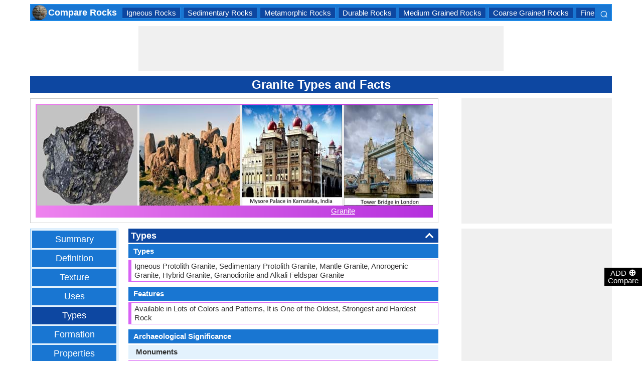

--- FILE ---
content_type: text/html; charset=utf-8
request_url: https://rocks.comparenature.com/en/granite-types-and-facts/model-1-9
body_size: 22833
content:


<!DOCTYPE html>
<html id="HTMLSiteMaster" lang="en" xmlns="http://www.w3.org/1999/xhtml" itemscope="" itemtype="http://schema.org/WebPage" prefix="og: http://ogp.me/ns#">
<head id="Head1"><meta property="og:type" content="website" /><meta property="og:image:width" content="300" /><meta property="og:image:height" content="300" /><meta name="twitter:card" content="summary" /><meta name="twitter:site" content="@swapsshah" /><title>
	Granite Types and Facts | Monuments
</title><meta charset="utf-8" /><meta name="viewport" content="width=device-width, initial-scale=1, maximum-scale=6" />
    
    <style>
        .ContentPage{position:relative;width:100%;max-width:1200px;margin:0 auto;padding:0;background-color:#fff}.container{position:relative;width:100%;max-width:1200px;margin:0 auto;padding:0 20px;box-sizing:border-box}.column,.columns{float:left;box-sizing:border-box}.row{margin-bottom:10px}.container .one.column,.container .one.columns{width:2.5%}.container .two.columns{width:9%}.container .three.columns{width:15.5%}.container .four.columns{width:22%}.container .five.columns{width:25.5%}.container .six.columns{width:35%}.container .seven.columns{width:41.5%}.container .eight.columns{width:48%}.container .nine.columns{width:51.5%}.container .ten.columns{width:61%}.container .eleven.columns{width:67.5%}.container .twelve.columns{width:74%}.container .thirteen.columns{width:80.5%}.container .fourteen.columns{width:87%}.container .fifteen.columns{width:93.5%}.container .sixteen.columns{width:100%}.container .one-third.column{width:300px}.container .two-thirds.column{width:-webkit-calc(100% - 4% - 300px);width:-moz-calc(100% - 4% - 300px);width:calc(100% - 4% - 300px)}.container .offset-by-one{padding-left:6.5%}.container .offset-by-two{padding-left:13%}.container .offset-by-three{padding-left:14.5%}.container .offset-by-four{padding-left:26%}.container .offset-by-five{padding-left:32.5%}.container .offset-by-six{padding-left:39%}.container .offset-by-seven{padding-left:45.5%}.container .offset-by-eight{padding-left:52%}.container .offset-by-nine{padding-left:58.5%}.container .offset-by-ten{padding-left:65%}.container .offset-by-eleven{padding-left:71.5%}.container .offset-by-twelve{padding-left:78%}.container .offset-by-thirteen{padding-left:84.5%}.container .offset-by-fourteen{padding-left:91%}.container .offset-by-fifteen{padding-left:97.5%}.one-third-Adjustable-left.column{float:left;margin-right:10px;width:300px}.one-third-Adjustable.column{width:-webkit-calc(100% - 10px - 10px - 300px - 300px);width:-moz-calc(100% - 10px - 10px - 300px - 300px);width:calc(100% - 10px - 10px - 300px - 300px);margin-left:0}.one-third-Adjustable-right.column{float:left;margin-left:10px;width:300px}@media only screen and (min-width:1200px){.column,.columns{margin-left:4%}.column:first-child,.columns:first-child{margin-left:0}.row{margin-bottom:10px}}@media only screen and (max-width:1200px){.column,.columns{margin-left:4%}.column:first-child,.columns:first-child{margin-left:0}.row{margin-bottom:10px}}@media only screen and (min-width:768px) and (max-width:959px){.column,.columns{margin-left:4%}.column:first-child,.columns:first-child{margin-left:0}.row{margin-bottom:10px}.one-third-Adjustable-left.column{float:none;width:100%;margin-bottom:10px;margin-right:0}.one-third-Adjustable.column{width:-webkit-calc(100% - 10px - 300px);width:-moz-calc(100% - 10px - 300px);width:calc(100% - 10px - 300px);margin-left:0}}@media only screen and (max-width:767px){.column,.columns{margin-left:0}.row{margin-bottom:10px}.container .one.column,.container .one.columns,.container .two.columns,.container .three.columns,.container .four.columns,.container .five.columns,.container .six.columns,.container .seven.columns,.container .eight.columns,.container .nine.columns,.container .ten.columns,.container .eleven.columns,.container .twelve.columns,.container .thirteen.columns,.container .fourteen.columns,.container .fifteen.columns,.container .sixteen.columns,.container .one-third.column,.container .two-thirds.column{width:100%;margin-bottom:7px}.container .offset-by-one,.container .offset-by-two,.container .offset-by-three,.container .offset-by-four,.container .offset-by-five,.container .offset-by-six,.container .offset-by-seven,.container .offset-by-eight,.container .offset-by-nine,.container .offset-by-ten,.container .offset-by-eleven,.container .offset-by-twelve,.container .offset-by-thirteen,.container .offset-by-fourteen,.container .offset-by-fifteen{padding-left:0}.one-third-Adjustable-left.column{float:none;width:100%;margin-bottom:10px;margin-right:0}.one-third-Adjustable.column{width:100%;margin-bottom:10px}.one-third-Adjustable-right.column{float:none;margin-bottom:10px;width:100%;margin-left:0}}@media only screen and (min-width:480px) and (max-width:767px){.column,.columns{margin-left:0}.row{margin-bottom:10px}.container .one.column,.container .one.columns,.container .two.columns,.container .three.columns,.container .four.columns,.container .five.columns,.container .six.columns,.container .seven.columns,.container .eight.columns,.container .nine.columns,.container .ten.columns,.container .eleven.columns,.container .twelve.columns,.container .thirteen.columns,.container .fourteen.columns,.container .fifteen.columns,.container .sixteen.columns,.container .one-third.column,.container .two-thirds.column{width:100%;margin-bottom:10px}}.container:after{content:"\20";display:block;height:0;clear:both;visibility:hidden}@media only screen (min-width:1200px){}
    </style>        

   
    <style>
        body{font-size:15px;line-height:15px;color:#333;font-family:Arial}h1,h2,h3,h4{padding:5px 0;margin:0;color:#fff;line-height:24px;background-color:#0d47a1;text-align:center}h1{font-size:24px}h2{font-size:21px}h3{font-size:18px}h4{font-size:15px}p{text-align:justify;line-height:18px;margin:3px 0;-ms-word-wrap:break-word;word-wrap:break-word}a{color:#0d47a1}a:hover{color:#1976d2}img{padding:0;margin:0}table{border-collapse:collapse}table tr,table td,table th{margin:0;padding:0;border:0}select option{background-color:#fff}.DropDown{width:100%;padding:3px;font-size:15px;line-height:1;height:27px;overflow:hidden;background:#fff;border:1px solid #42a5f5;z-index:100;font-weight:700}textarea,input{border:1px #42a5f5 solid}ul{font-size:15px;text-align:left;padding-left:25px;line-height:15px;margin:5px 0}ul li::before{margin-left:-25px;color:#42a5f5;font-size:25px;vertical-align:middle}.Scrl{list-style:none;white-space:nowrap;overflow-x:auto;overflow-y:hidden;padding:0}.Scrl::-webkit-scrollbar{background-color:#ddd}.Scrl::-webkit-scrollbar-track{border:1px solid #fff}.Scrl::-webkit-scrollbar-thumb{background-color:#64b5f6}.Scrl::-webkit-scrollbar-thumb:hover{background-color:#1976d2;border:1px solid #eee}.Scrl::-webkit-scrollbar{height:6px}.header{border:2px solid #1e88e5;overflow:hidden;background-color:#1976d2;justify-content:space-between}.LogoImg{height:30px;width:30px;margin:0 2px}.WN{color:#fff;text-decoration:none;font-size:18px;font-weight:700;display:inline-flex;line-height:30px;white-space:nowrap}.WN:hover{color:#fff}.Flip{transform:scaleX(-1);font-size:27px;margin-right:6px;color:#fff}.SearchDiv{background-color:#1976d2;float:right;padding:3px}.HeaderList{margin-right:10px;margin-left:10px}.footer{border-top:5px solid #8a8181;border-bottom:5px solid #bdbcbc;background:#fff}ul.FooterMenu{margin:0 auto;padding:5px 0;text-align:center;border-top:5px solid #bdbcbc}ul.FooterMenu li{display:inline-table;padding:3px 0}ul.FooterMenu li::before{content:none;margin-left:0;color:#444;font-size:15px}ul.FooterMenu li a{font-size:13px;color:#444;font-weight:700;padding:3px}ul.FooterMenu li a:hover{color:#1976d2}.bgHL{background-color:#ddd}.W100{width:100%}.M3{margin:3px}.MT5{margin-top:5px}.MR5{margin-right:5px}.MR10{margin-right:10px}.MB5{margin-bottom:5px}.MB10{margin-bottom:10px}.ML8{margin-left:8px}.PT5{padding-top:5px}.fnt15{font-size:15px!important}.fnt18{font-size:18px!important}.fnt21{font-size:21px!important}.fr{float:right}.fl{float:left}.displayNone{display:none!important}.displayBlock{display:block!important}.InlineBlock{display:inline-block}.InlineDisplay{display:inline}.NoneDisplay{display:none}.displayFlexEvenly{display:flex;justify-content:space-evenly}.displayFlex{display:flex;justify-content:center}.displayFlexAlignCenter{display:flex;align-items:center}.txtCenter{text-align:center}.txtCenter input[type="checkbox"]{width:15px;height:15px;vertical-align:middle}.txtLeft{text-align:left}.Pointer{cursor:pointer}.clear{clear:both}.bgW{background-color:#fff}.RedCross{color:#f00!important;font-size:26px!important}.box{border:1px solid #ccc;text-align:center;padding:10px}.BoldLink{color:#0d47a1;font-weight:700}.Button{border:1px solid #1976d2;background-color:#0d47a1;text-align:center;font-weight:700;color:#fff;padding:0 20px}.Button:hover{background-color:#1976d2}.contentSection,.morelk,.LinkRowleft,.oneProduct10,.FMPProduct10,.FSPProduct10,#baseProduct10{float:left}ul.SuMn{list-style:none;margin:0 auto;padding:0;text-align:center}ul.SuMn li{display:inline-block;float:none;padding:3px 8px;margin:3px 0;border:1px solid #1e88e5;background-color:#1976d2;margin-right:1px}ul.SuMn li::before{content:none;margin-left:0;color:#fff;font-size:15px}ul.SuMn li:hover{background:#1976d2}ul.SuMn li.selectedli{background:#1976d2}ul.SuMn li a{font-size:15px;color:#fff;text-decoration:none}ul.SuMn li span{font-size:15px;color:#fff;text-decoration:none;font-weight:700}ul.SuMn li.PrevNext{background:#1976d2}.TabBG li{background-color:#0d47a1!important}.FMPProduct10,.FSPProduct10,#baseProduct10{width:100%}.imgProduct10{display:none;height:25px;border:1px solid #42a5f5;width:13%;float:right}.oneProduct10{position:absolute;max-height:242px;overflow-y:auto;overflow-x:hidden;max-width:269px;font-size:14px;line-height:1;z-index:100;background:#fff;color:#000;padding-left:5px;margin-top:27px;cursor:pointer}.OvGridParent{display:flex}.OVGrid{width:100%;max-width:100%;margin-left:20px;display:inline-block}.OVGrid h2,.OVGrid h3,.OVGrid h4{background-color:#e3f2fd;line-height:18px;margin:0 0 3px 0;color:#333;text-align:left}.OVGrid h2{padding:5px 5px;background:#0d47a1;color:#fff;font-size:18px}.OVGrid h3{padding:5px 10px;background:#1976d2;color:#fff;font-size:15px}.OVGrid h4{padding:5px 15px}.OVGrid a{float:right;padding-top:7px}.ProductNamesParent{position:sticky;top:0;z-index:500}.ProductNames{background-color:#000;color:#fff;font-size:15px;line-height:24px;width:inherit;margin:0 auto;text-align:center;padding:5px 0}.ContentCenter{display:flex!important;justify-content:center!important;align-items:center!important}.spec-header{position:relative;width:100%}.up{position:absolute;top:62%;right:12px;transform:translateY(-50%) rotate(-135deg);box-sizing:border-box;height:12px;width:12px;border-style:solid;border-width:0 3px 3px 0;transition:transform 200ms ease-in-out;cursor:pointer;color:#fff}.down{position:absolute;box-sizing:border-box;bottom:4%;height:12px;width:12px;border-style:solid;border-width:0 3px 3px 0;transform:rotate(45deg);transition:border-width 150ms ease-in-out;float:right;margin:0 15px 10px 10px;cursor:pointer;color:#fff;right:-2px}.ChartLinksContainer{background-color:#fce4ec;line-height:26px;border:1px solid #e1e1e1;padding:0 6px;color:#880e4f!important}.ImagesContainer{background:linear-gradient(to right,#ee82ee,#9400d3);padding:3px;display:inline-block;margin-right:5px;margin-bottom:5px}.AddButtonImageContainer{background:linear-gradient(to right,#ccc,#000);color:#fff;padding:3px;cursor:pointer;margin-top:5px}.AddImageButton{line-height:20px}.AddImageBigButton{height:150px;width:150px;background-color:#eee}.chartCanvas{width:500px;border:1px solid #dce8ed}.canvasBorder{border:1px solid #ccc}.visualizationContainer{margin:10px 10px 0 10px}.DownloadIcon{width:30px;height:30px;margin-bottom:-10px}.btnDownload{padding:6px;cursor:pointer;text-align:center;margin:0 2%}.btnCollection{margin:20px 10px 15px 10px}.btnPNG{background-color:#d32f2f;border:solid 1px #b71c1c;color:#fff}.btnJPG{background-color:#7b1fa2;border:solid 1px #4a148c;color:#fff}.btnSVG{background-color:#2e7d32;border:1px solid #1b5e20;color:#fff}.currentDownloadSize{font-weight:bold;border:8px solid #ff9800;padding:5px;margin:0 20px 10px 20px!important}.downloadSize{line-height:24px;padding:5px;margin-bottom:7px;cursor:pointer;margin:0 28px 10px 28px}.SmallTip{width:40px;border:2px solid #ff9800}.Sharediv{line-height:40px;background-color:#424242;color:#fff;font-size:18px}.modal{position:fixed;z-index:500;left:0;top:0;width:100%;height:100%;background-color:rgba(0,0,0,.4)}.modalContent{margin:0 auto;padding:6px;position:relative;background-color:#fafafa;width:fit-content;top:25%}.DownloadModelContent{width:275px;background-color:#fff}.aspectRatioContainer{text-align:left;padding:0}.InputContentTitle{font-size:21px;color:#212121;border-bottom:1px solid #ff9800;padding:2px}.aspectRatioLabel{margin-right:5px;font-weight:normal;font-size:18px}.aspectRatioDropdown{font-size:18px;margin-bottom:10px;width:100%!important}.dropDown{padding:5px;border:1px solid #ff9800;background-color:#fff!important}.sidenav{height:100%;width:0;position:fixed;z-index:2147483647!important;top:30px;right:0;background-color:#555;overflow-x:hidden;transition:.5s;padding-top:80px}.sidenav span{padding-left:5px;text-decoration:none;font-size:15px;transition:.3s}.sidenav .closebtn{position:absolute;top:4px;right:1px;font-size:36px;margin-left:50px;text-decoration:none;cursor:pointer;color:#fff}.oneProductSearch{position:absolute;max-height:242px;overflow-y:auto;overflow-x:hidden;width:228px;background:#fff;padding-left:5px;cursor:pointer}.AddtoCompareFixed{position:fixed;bottom:150px;right:0;z-index:300;text-align:center}.fadingTransition{visibility:hidden}.AddtoCompareFixedInner{padding:3px;background-color:#000;color:#fff;cursor:pointer;width:69px;margin:5px 0 0 0}.MoveTopBtn{border:1px solid #1976d2;background-color:#1976d2;width:100%}.GreyBG{background-color:#ddd}.Product1{background:linear-gradient(to right,#ee82ee,#9400d3)}.Product1Dark{background-color:#753783}.Product2{background:linear-gradient(to right,#7fff00,#008000)}.Product2Dark{background-color:#59b201}.Product3{background:linear-gradient(to right,#f00,#8b0000)}.Product3Dark{background-color:#be1bbe}.Product4{background:linear-gradient(to right,#ffa500,#ff4500)}.Product4Dark{background-color:#d36c46}.Product5{background:linear-gradient(to right,#add8e6,#00008b)}.Product5Dark{background-color:#00008b}.Product6{background-color:#2196f3}.Product6Dark{background-color:#1976d2}.BorderProduct1{border-color:#ee82ee}.BorderProduct2{border-color:#7fff00}.BorderProduct3{border-color:#f00}.BorderProduct4{border-color:#ff7f50}.BorderProduct5{border-color:#00008b}.bar{height:6px;margin:0}.ProdNameDate{width:60px;height:40px;white-space:normal;padding-left:3px;cursor:pointer;line-height:20px;font-size:15px}.ProductCircle{width:16px;height:16px;display:inline-block;margin-left:10px;vertical-align:text-bottom}.RemoveCloseX{text-align:center;vertical-align:middle;line-height:17px;cursor:pointer}.SVList{margin-bottom:10px;border:1px solid;line-height:18px}.SpecValueNumber{line-height:18px;color:#000;border:1px solid;font-size:15px;display:inline-block;margin-right:10px;position:relative;margin-bottom:3px}.SpecValueYesNo{font-size:21px;line-height:18px;color:#000;padding-top:2px;font-weight:bolder;border:1px solid;display:inline-block;margin-bottom:10px;margin-right:5px}.SpecValTextB15{margin-top:0;line-height:18px;border:1px solid;margin-bottom:10px}.SpecValueInner{margin-bottom:10px;border:1px solid;font-size:15px;font-weight:bold;margin-top:0;line-height:18px}.fontNormal{font-weight:normal!important}.morelk{text-align:right;font-weight:700;margin-top:5px}.contentSection{padding:5px 0;text-align:center}.contentSection a{vertical-align:top}.contentSection,.morelk,.imgActual{width:100%}.imgHyperlink{font-size:15px;line-height:18px;font-weight:700;margin:-5px 0 5px;background-color:#fff}.imgActual{background-color:#fff;border:1px solid #42a5f5;height:100%}.imgTwoColumn{width:47%}.Width90to45p{width:90px}.FourthLink{display:inline-block}.LinkRowleft{font-size:15px;line-height:24px;vertical-align:top;padding:0 7px}.LinkRowRight{width:45px}.row-default{background-color:#fff}.row-alternate{background-color:#e3f2fd}.txtContent{background:url(/images/Search.png) left center no-repeat;padding-left:25px;background-color:#fff;font-weight:700}.setHover:hover{font-weight:700}.searchImage{height:30px;width:30px;border:1px solid #42a5f5}.outerSearchDiv{height:32px;margin:1px 0}.info{margin:-20px 8px 0 8px;text-align:left;max-width:65%;display:inline-block;vertical-align:middle;max-height:28px;overflow:hidden}.seacrchBackround{background-color:#bbdefb}.BorderProduct1{border-color:#ee82ee}.ProdNamePanel{white-space:normal;padding-left:10px;cursor:pointer;font-size:16px;font-weight:bold}.ProductImage{padding:3px;display:inline-block;margin-right:5px}.PIImage{width:200px;height:200px;background-color:#eee}.PIOverviewImage{height:200px;background-color:#eee}.PIOverviewImage img{height:200px;width:200px}.PIName{padding:3px 0}.PIName a{color:#fff}.MenuItems{position:sticky;top:0;z-index:200;height:100%;padding-bottom:10px}.MenuItemsTop{top:35px!important}.MenuContainer{background-color:#e3f2fd;overflow:hidden;border:1px solid #90caf9;width:174px}.Menu{margin:0 auto;text-align:center}.Menu li{padding:5px 10px;margin:3px 3px;background:#1976d2}.Menu li:hover{background-color:#0d47a1}.Menu li a{font-size:18px;color:#fff;text-decoration:none;display:inline-block;padding:5px 10px}.Menu .SelectedMenu{background-color:#0d47a1}.H29F{height:29px}.allSb{border:1px solid #42a5f5;color:#42a5f5;font-size:22px;text-align:center;line-height:28px;cursor:pointer}.plCssOv{height:134px!important}.plCssCm{height:142px!important}.Ltx1{float:left;margin:0 5px 0 8px}.Mtx1{font-size:13px;margin:0 8px 0 0;float:right;color:#fff}.opso{width:105px;display:inline-block;margin:0 5px;border:1px solid #42a5f5;text-decoration:none;cursor:pointer;white-space:normal}.opso img{width:100px;height:100px}.oils{color:#fff;height:32px;word-wrap:break-word;background-color:#1976d2;font-weight:700;white-space:normal}.CPS{width:245px;display:inline-block;text-decoration:none;margin:0 5px}.isc{border:1px solid #42a5f5;width:45%;height:45%}.OPS{width:110px;display:inline-block;border:1px solid #42a5f5;cursor:pointer;white-space:normal;text-decoration:none;margin:0 5px}.Protrait{display:none}.OuterProgressBar{height:8px;background-color:#ddd;position:relative;width:100%;margin-bottom:1px}.InnerProgressBar{height:100%}.InnerProgressBarRange{height:100%;display:flex}.InnerMostProgressBarRange{height:100%;display:inline-block}.ProgressMarkers{width:100%;position:relative;margin-bottom:14px;margin-top:16px;background:url('/images/BarImage.png') no-repeat;background-size:100% 100%;height:10px;cursor:pointer}.ThumbPointer{position:absolute;transform:translate(-35%,25%);cursor:pointer;font-size:18px}.MinR{margin-left:-2px;float:left}.MaxR{margin-right:-3px;float:right}.BarProduct1{border-color:#d863f5;border-left:6px solid #d863f5;padding:3px 6px}.BarProduct2{border-color:#7fff00;border-left:6px solid #7fff00;padding:3px 6px}.BarProduct3{border-color:#f00;border-left:6px solid #f00;padding:3px 6px}.BarProduct4{border-color:#ff7f50;border-left:6px solid #ff7f50;padding:3px 6px}.BarProduct5{border-color:#00008b;border-left:6px solid #00008b;padding:3px 6px}.BackVoilet{background:linear-gradient(to right,#ee82ee,#9400d3)}.BackMagenta{background:linear-gradient(to right,#f00,#8b0000)}.BackGreen{background:linear-gradient(to right,#7fff00,#008000)}.BackOrange{background:linear-gradient(to right,#ffa500,#ff4500)}.BackGrey{background:linear-gradient(to right,#ccc,#000);color:#fff}.close{font-family:Arial;cursor:pointer;color:#fff;float:right;font-weight:bold;margin-right:6px;font-size:18px}.PopupHeading{line-height:27px;color:#fff;font-size:21px;font-weight:bold;padding:3px 0;border:1px solid #2196f3;background-color:#0d47a1}.btnPopUP{cursor:pointer;border:1px solid #1976d2;text-align:center;padding:5px 20px;font-weight:700;display:inline-block;background-color:#1976d2;color:#fff}.btnAnchor{color:#fff;text-decoration:none}.btnAnchor:hover,.btnPopUP:hover{color:#fff;background-color:#0d47a1}.PopProductImage{text-align:center;width:fit-content;margin:5px auto;border:2px solid #bbdefb}.GreenTickCross{color:#32cd32}.GreyTickCross{color:#ddd}.RedTickCross{color:#dc143c}.NavyTickCross{color:#303f9f}.DarkGreyTick{color:#555}.DarkGreyCross{color:#555}@media only screen and (max-width:1200px){.oneProduct10{width:256px;float:left;margin-left:-107px}.PIOverviewImage{max-width:500px}}@media only screen and (min-width:768px) and (max-width:959px){.FourthLink{display:none}.MenuContainer{width:100%!important}.PIOverviewImage{max-width:320px}.OvGridParent{flex-direction:column}.OVGrid{margin-left:0}.Menu li{display:inline-block}.opso{width:115px}.CPS{width:280px}.plCssCm{height:155px!important}}@media only screen and (max-width:767px){.imgHyperlink{font-size:15px}.Protrait{display:block}.Width90to45p{width:64px}.FourthLink{display:none}.MenuContainer{width:100%!important}.oneProduct1,.oneProduct2{width:159px}.oneProduct3 .info,.oneProduct4 .info{margin:-48px 0 0 35px}.searchImage{height:29px;width:29px}.oneProduct10 .outerSearchDiv .truncate{width:250px;white-space:nowrap;overflow:hidden;-ms-text-overflow:ellipsis;-o-text-overflow:ellipsis;text-overflow:ellipsis}.HeaderList{margin-right:5px;margin-left:5px}.oneProduct10{width:250px;margin-left:0;float:none}p a{line-height:24px}h1{font-size:21px}.DropDown{width:100%}ul.SuMn li{padding:0 5px}.HeaderList>ul.SuMn li{padding:3px 5px}.imgTwoColumn{width:46%}.box{border:0 solid #ccc;text-align:center;padding:0 5px}.clearwith10inMobile{width:100%;float:left;clear:both;padding:5px 0}.morelk{line-height:28px}.DownloadIcon{width:24px;height:24px;margin-right:5px;margin-bottom:-7px}.btnDownload{font-size:14px;padding:3px 5px}.btnCollection{margin-top:10px;margin-bottom:10px}.Menu li{display:inline-block}.Menu li a{padding:0}.PIOverviewImage{max-width:250px}.OvGridParent{flex-direction:column}.OVGrid{margin-left:0!important}.ProductNamesParent{top:-10px}.More{line-height:24px}.opso{width:110px}.CPS{width:220px}.plCssCm{height:130px!important}}@media only screen and (min-width:480px) and (max-width:767px){.Protrait{display:none}.Width90to45p{width:90px}.FourthLink{display:inline-block}.PIOverviewImage{max-width:400px}.oneProduct10{margin-left:0;float:none;width:458px}p a{line-height:24px}.DropDown{width:100%}.imgTwoColumn{width:46%}.productLink{width:395px}.opso{width:115px}.CPS{width:230px}}
    </style>        

    
    <style>
        .ResAdHR{width:728px;height:90px;margin:0 auto;text-align:center;background-color:#f0f0f0;clear:both}.ResInsHR{width:728px;height:90px}.ResAdHH{width:728px;height:90px;margin:0 auto;text-align:center;background-color:#f0f0f0;clear:both}.ResInsHH{width:728px;height:90px}.ResAdRH{width:300px;height:250px;margin:0 auto;text-align:center;background-color:#f0f0f0;clear:both;position:relative}.ResInsRH{width:300px;height:250px}.ResAdRHR{width:300px;height:250px;margin:0 auto;text-align:center;background-color:#f0f0f0;clear:both;position:relative}.ResInsRHR{width:300px;height:250px}.ResAdRHH{width:300px;height:250px;margin:0 auto;text-align:center;background-color:#f0f0f0;clear:both;position:relative}.ResInsRHH{width:300px;height:250px}.ResAdRR{width:300px;height:250px;margin:0 auto;text-align:center;background-color:#f0f0f0;clear:both;position:relative}.ResInsRR{width:300px;height:250px}.ResAdVH{max-width:300px;max-height:600px;margin:0 auto;text-align:center;background-color:#f0f0f0;clear:both}.ResInsVH{width:300px;height:600px}.ResAdVHR{max-width:300px;max-height:600px;margin:0 auto;text-align:center;background-color:#f0f0f0;clear:both}.ResInsVHR{width:300px;height:600px}.ResAdVHH{width:300px;height:600px;margin:0 auto;text-align:center;background-color:#f0f0f0;clear:both;position:relative}.ResInsVHH{width:300px;height:600px}.ResAdVR{width:300px;height:600px;margin:0 auto;text-align:center;background-color:#f0f0f0;clear:both;position:relative}.ResInsVR{width:300px;height:600px}@media only screen and (min-width:768px) and (max-width:959px){.ResAdRHR{width:728px;height:90px}.ResInsRHR{width:728px;height:90px}.ResAdRHH{width:728px;height:90px}.ResInsRHH{width:728px;height:90px}.ResAdVH{max-width:300px;max-height:600px}.ResInsVH{width:300px;height:600px}.ResAdVHR{max-width:728px;max-height:90px}.ResInsVHR{width:728px;height:90px}.ResAdVHH{width:728px;height:90px}.ResInsVHH{width:728px;height:90px}.ResAdVR{width:300px;height:600px}.ResInsVR{width:300px;height:600px}}@media only screen and (max-width:767px){.ResAdHR{width:300px;height:250px}.ResInsHR{width:300px;height:250px}.ResAdHH{width:320px;height:100px}.ResInsHH{width:320px;height:100px}.ResAdRHR{width:300px;height:250px}.ResInsRHR{width:300px;height:250px}.ResAdRHH{width:320px;height:100px}.ResInsRHH{width:320px;height:100px}.ResAdVH{max-width:300px;max-height:90px}.ResInsVH{width:300px;height:90px}.ResAdVHR{max-width:300px;max-height:250px}.ResInsVHR{max-width:300px;max-height:250px}.ResAdVHH{max-width:320px;max-height:100px}.ResInsVHH{max-width:320px;max-height:100px}.ResAdVR{width:300px;height:250px}.ResInsVR{width:300px;height:250px}}@media only screen and (max-width:767px) and (min-width:480px){.ResAdHR{width:300px;height:250px}.ResInsHR{width:300px;height:250px}.ResAdHH{width:320px;height:100px}.ResInsHH{width:320px;height:100px}.ResAdRHR{width:300px;height:250px}.ResInsRHR{width:300px;height:250px}.ResAdRHH{width:320px;height:100px}.ResInsRHH{width:320px;height:100px}.ResAdVH{max-width:300px;max-height:90px}.ResInsVH{width:300px;height:90px}.ResAdVHR{max-width:300px;max-height:250px}.ResInsVHR{max-width:300px;max-height:250px}.ResAdVHH{width:320px;height:100px}.ResInsVHH{width:320px;height:100px}.ResAdVR{width:300px;height:250px}.ResInsVR{width:300px;height:250px}}@media only screen and (max-width:767px){.ResAdRH,.ResInsRH{height:100px}}
    </style>

    <!--Adsense Page Level Ads-->
    <script async src="//pagead2.googlesyndication.com/pagead/js/adsbygoogle.js"></script>
    <script>
        (adsbygoogle = window.adsbygoogle || []).push({
            google_ad_client: "ca-pub-4783744004312893",
            enable_page_level_ads: true
        });
    </script>
    
    <link rel="amphtml" href="https://rocks.comparenature.com/en/granite-types-and-facts/model-1-9/amp" />
<meta itemprop="name" content="Granite Types and Facts | Monuments" /><meta itemprop="description" content="Get to know about Granite types, Interesting facts, Features of Granite, its monuments and fossils" /><meta itemprop="image" content="https://rocks.comparenature.com/PImg/Granite1Med_300.jpg" /><meta property="og:title" content="Granite Types and Facts | Monuments" /><meta property="og:description" content="Get to know about Granite types, Interesting facts, Features of Granite, its monuments and fossils" /><meta property="og:url" content="rocks.comparenature.com/en/granite-types-and-facts/model-1-9" /><meta property="og:image" content="https://rocks.comparenature.com/PImg/Granite1Med_300.jpg" /><meta name="twitter:title" content="Granite Types and Facts | Monuments" /><meta name="twitter:description" content="Get to know about Granite types, Interesting facts, Features of Granite, its monuments and fossils" /><meta name="twitter:image" content="https://rocks.comparenature.com/PImg/Granite1Med_300.jpg" /><meta itemprop="name" content="Granite Types and Facts | Monuments" /><meta itemprop="description" content="Get to know about Granite types, Interesting facts, Features of Granite, its monuments and fossils" /><meta itemprop="image" content="https://rocks.comparenature.com/PImg/Granite1Med_300.jpg" /><meta property="og:title" content="Granite Types and Facts | Monuments" /><meta property="og:description" content="Get to know about Granite types, Interesting facts, Features of Granite, its monuments and fossils" /><meta property="og:url" content="rocks.comparenature.com/en/granite-types-and-facts/model-1-9" /><meta property="og:image" content="https://rocks.comparenature.com/PImg/Granite1Med_300.jpg" /><meta name="twitter:title" content="Granite Types and Facts | Monuments" /><meta name="twitter:description" content="Get to know about Granite types, Interesting facts, Features of Granite, its monuments and fossils" /><meta name="twitter:image" content="https://rocks.comparenature.com/PImg/Granite1Med_300.jpg" />
<!-- Google tag (gtag.js) -->
<script async src="https://www.googletagmanager.com/gtag/js?id=G-56RYXXP5MS"></script>
<script>
  window.dataLayer = window.dataLayer || [];
  function gtag(){dataLayer.push(arguments);}
  gtag('js', new Date());

  gtag('config', 'G-56RYXXP5MS');
</script>
<link rel="alternate" href="https://rocks.comparenature.com/en/granite-types-and-facts/model-1-9" hreflang="en" /><link rel="alternate" href="https://rocks.comparenature.com/es/granito-tipos-y-hechos/model-1-9" hreflang="es" /><link rel="alternate" href="https://rocks.comparenature.com/pt/granito-tipos-e-fatos/model-1-9" hreflang="pt" /><link rel="alternate" href="https://rocks.comparenature.com/fr/granit-types-et-faits/model-1-9" hreflang="fr" /><link rel="alternate" href="https://rocks.comparenature.com/de/granit-typen-und-fakten/model-1-9" hreflang="de" /><link rel="alternate" href="https://rocks.comparenature.com/it/granito-tipi-e-fatti/model-1-9" hreflang="it" /><link rel="alternate" href="https://rocks.comparenature.com/pl/granit-rodzaje-i-fakty/model-1-9" hreflang="pl" /><link rel="alternate" href="https://rocks.comparenature.com/hi/granite-types-and-facts/model-1-9" hreflang="hi" /><link rel="alternate" href="https://rocks.comparenature.com/mr/granite-types-and-facts/model-1-9" hreflang="mr" /><link rel="alternate" href="https://rocks.comparenature.com/nl/graniet-types-en-feiten/model-1-9" hreflang="nl" /><link rel="alternate" href="https://rocks.comparenature.com/ro/granit-tipuri-si-fapte/model-1-9" hreflang="ro" /><link rel="alternate" href="https://rocks.comparenature.com/vi/da-granit-loai-va-su-kien/model-1-9" hreflang="vi" /><link rel="alternate" href="https://rocks.comparenature.com/id/granit-jenis-dan-fakta/model-1-9" hreflang="id" /><link rel="alternate" href="https://rocks.comparenature.com/jv/granit-jinis-lan-facts/model-1-9" hreflang="jv" /><meta name="description" content="Get to know about Granite types, Interesting facts, Features of Granite, its monuments and fossils" /><meta name="keywords" content="Granite Types and Facts, Fossils, Facts" /></head>
<body>
    <div id="fb-root"></div>
    <form method="post" action="./model-1-9?languageCode=en&amp;pId1=1&amp;psId=9" id="form1">
<div class="aspNetHidden">
<input type="hidden" name="__VIEWSTATE" id="__VIEWSTATE" value="DowP9Qqe2StEXXUHRvzD9wIRn0sd2UgpEEgawLgKsWI1i7RwUpgeiON6QHe4TnWLD8CGdtDMm0la0gRGIghp4df2SjPJLkm2W7XP8LhUUoo=" />
</div>

<div class="aspNetHidden">

	<input type="hidden" name="__VIEWSTATEGENERATOR" id="__VIEWSTATEGENERATOR" value="32FA9FC6" />
	<input type="hidden" name="__EVENTVALIDATION" id="__EVENTVALIDATION" value="E7LeFyzvxuWowA8F/pMos5bPQIFg8IQe2GCXQFfFsjCxrM842v4zrroLrUqhE5fuIrVibJqkdI73bIlnoMQG1RxZtuHIO1JYvAm7ccPPYpb45bmydl/5bXfc1hMCtVztNgzaiJl2AA+pZQ9OJkXpi7Oh0TV+FWpMNes6+QFk+Ml0bSGh7fuwH3P6n9a1Rz+yUy1zDcbu+Y2h0aNhi9HZM8aZdiz2orPYZqRzk1g+A2MHJgVPZarHPBJwn1htdkBojiCJ0Voy8kXU4YAc4vhs9UF4chLHakawlQpEUuknZu8=" />
</div>
        <input type="hidden" name="ctl00$HDField1" id="HDField1" />

        <div id="mySidenav" class="sidenav">
            <span class="closebtn" onclick="closeNav()">&times;</span>
            <div id="SearchCmp" style="margin-left: 16px; margin-right: 16px;">
                

<div id="baseProduct6" class="Par">
    <div class="FMPProduct6">
        <div id="SubDuv1" class="FSPProduct6">
            <input name="ctl00$SearchProduct$Product6" type="text" id="Product6" class="txtContent W100 H29F" aria-label="Search Box" onkeyup="javascript:GetProductsList(this.id, event);" autocomplete="off" />
            <input type="hidden" name="ctl00$SearchProduct$HiddenProduct10" id="HiddenProduct10" />
        </div>
        <div class="GapProduct6"></div>
    </div>
    <div id="AddProdDD">
    </div>
</div>

<br />

<div id="SearchProduct_product1" class="Product1" style="height:50px;display:block;">
    <img src="https://rocks.comparenature.com/PImg/Granite1Normal_200.jpg" id="SearchProduct_Img1" height="50" width="50" class="BorderProduct1 fl" alt="Granite" />
    <div id="SearchProduct_SPProduct1" class="ProdNamePanel fl" style="line-height:45px;">Granite</div>
    <div id="SearchProduct_rem1" class="Pointer font21 Pointer fr" onclick="window.location.replace(&quot;https://rocks.comparenature.com/&quot;);" title="Remove Granite !">☒</div>
</div>

<br />



<br />



<br />



<br />



            </div>
        </div>

        <div class="AddtoCompareFixed">
            <button onclick="topFunction(); return false;" class="Pointer AddtoCompareFixedInner fadingTransition MoveTopBtn" id="topBtn">Top</button>
            <div class="AddtoCompareFixedInner Pointer" onclick="openNav();">
                ADD <span style="font-weight: bold; font-size: 18px;">⊕</span><br />
                Compare
            </div>
        </div>

        <div class="ContentPage">
            <div class='container row pt12'>
                <div class='sixteen columns'>
                    <div class='displayFlexAlignCenter header' id="header">
                        <a href="https://rocks.comparenature.com/" id="WebsiteUrl" class="WN">
                            <img src="https://rocks.comparenature.com/PImg/InstanceImages/Logo.png" id="WebsiteLogo" class="LogoImg" alt="Compare Rocks Image" title="Compare Rocks" />
                            <span id="L_Name" title="Compare Rocks">Compare Rocks</span>
                        </a>

                        

<div class="Scrl HeaderList">
    <ul id="UC_CategoryMenu_CategoryContent" class="SuMn txtCenter W100 TabBG" onscroll="MaintainScrollPosition();">
        
                <li><a href='https://rocks.comparenature.com/en/igneous-rocks/style-2' title='Igneous Rocks'>Igneous Rocks</a></li>
            
                <li><a href='https://rocks.comparenature.com/en/sedimentary-rocks/style-4' title='Sedimentary Rocks'>Sedimentary Rocks</a></li>
            
                <li><a href='https://rocks.comparenature.com/en/metamorphic-rocks/style-3' title='Metamorphic Rocks'>Metamorphic Rocks</a></li>
            
                <li><a href='https://rocks.comparenature.com/en/durable-rocks/style-14' title='Durable Rocks'>Durable Rocks</a></li>
            
                <li><a href='https://rocks.comparenature.com/en/medium-grained-rocks/style-13' title='Medium Grained Rocks'>Medium Grained Rocks</a></li>
            
                <li><a href='https://rocks.comparenature.com/en/coarse-grained-rocks/style-12' title='Coarse Grained Rocks'>Coarse Grained Rocks</a></li>
            
                <li><a href='https://rocks.comparenature.com/en/fine-grained-rocks/style-11' title='Fine Grained Rocks'>Fine Grained Rocks</a></li>
            
                <li><a href='https://rocks.comparenature.com/en/types-of-soft-rocks/style-6' title='Types of Soft Rocks'>Types of Soft Rocks</a></li>
            
    </ul>
</div>

                        <span class="Pointer Flip" onclick="ShowSearchBox();">⌕</span>
                    </div>
                    <div id="SearchDiv" class="displayNone SearchDiv">
                        

<div id="baseProduct10">
    <div class="FMPProduct10">
        <div id="SubDuv1" class="FSPProduct10 BRNone">
            <input name="ctl00$SearchBox_ProductCommon$Product10" type="text" id="Product10" class="txtContent H29F" onkeyup="javascript:callMe(this.id,event);" autocomplete="off" placeholder="Enter Rock!" />
            <input type="hidden" name="ctl00$SearchBox_ProductCommon$HiddenProduct10" id="HiddenProduct10" />
        </div>
        <div class="GapProduct10"></div>
        <div onmouseup="javascript:retriveInitialList(this.id,0);" id="imgProduct10" class="imgProduct10 allSb fl">▼</div>
    </div>
    <div id="divProduct10" class="oneProduct10">
    </div>
</div>

                    </div>
                </div>
            </div>

            <div class='container row'>
                <div class="sixteen columns">
                    <div class="ResAdHH">
                        <script async="async" src="//pagead2.googlesyndication.com/pagead/js/adsbygoogle.js"
                            crossorigin="anonymous"></script>
                        <ins class="adsbygoogle ResInsHH InlineBlock" data-ad-client="ca-pub-4783744004312893" data-ad-slot="8567950570"></ins>
                        <script>(adsbygoogle = window.adsbygoogle || []).push({});</script>
                    </div>
                </div>
            </div>
        </div>

        

    <input type="hidden" name="ctl00$MC$CPID" id="CPID" />
    <input type="hidden" name="ctl00$MC$OPage" id="MC_OPage" value="1" />
    <input type="hidden" name="ctl00$MC$ProductIds" id="ProductIds" value="1" />
    <input type="hidden" name="ctl00$MC$PrimaryId" id="PrimaryId" value="9" />

    <div class="ContentPage">

        <div class="container row">
            <div class="sixteen columns">
                <div class="txtCenter">
                    <span id="MC_OVERVIEW_H1_txt"><h1>Granite Types and Facts</h1></span>
 

                </div>
            </div>
        </div>
    </div>

    

    <div id="MC_DefaultContainer" class="container row">
        <div class="two-thirds column box">
            

<div class="Scrl">
    <div class="ProductImage BackVoilet">
        <div class="PIOverviewImage Scrl">
            
                    <img src='https://rocks.comparenature.com/PImg/Granite1Normal_200.jpg' alt='Granite' title='Granite' fetchpriority="high" />
                
                    <img src='https://rocks.comparenature.com/PImg/Granite11Normal_200.jpg' alt='Granite' title='Granite'  />
                
                    <img src='https://rocks.comparenature.com/PImg/Granite-31Normal_200.jpg' alt='Granite' title='Granite'  />
                
                    <img src='https://rocks.comparenature.com/PImg/Granite-41Normal_200.jpg' alt='-' title='-'  />
                
                    <img src='https://rocks.comparenature.com/PImg/Granite-51Normal_200.jpg' alt='Granite' title='Granite'  />
                
                    <img src='https://rocks.comparenature.com/PImg/Granite-61Normal_200.jpg' alt='Granite' title='Granite'  />
                
        </div>
        <div class="PIName">
            <a id="MC_ImgDisp_lnkProduct" title="Granite Types and Facts" href="https://rocks.comparenature.com/en/granite-types-and-facts/model-1-9">Granite</a>
        </div>
    </div>

    <div class="ProductImage BackGrey Pointer" onclick='openNav();'>
        <div class="PIImage">
        </div>
        <div class="PIName">
            Add ⊕
        </div>
    </div>
</div>

        </div>
        <div class="one-third column">
            <div class="ResAdRH">
                <script async="async" src="//pagead2.googlesyndication.com/pagead/js/adsbygoogle.js"
                    crossorigin="anonymous"></script>
                <ins class="adsbygoogle ResInsRH InlineBlock" data-ad-client="ca-pub-4783744004312893" data-ad-slot="5941787239"></ins>
                <script>(adsbygoogle = window.adsbygoogle || []).push({});</script>
            </div>
        </div>
    </div>

    <div class='container row'>
        <div class="two-thirds column">
            <div class="OvGridParent">
                <div class="MenuItems">
                    

<div class="MenuContainer">
    <ul class="Menu Scrl">
        
                <li class='li'>
                    <a href='../../en/granite-rock/model-1-0' title='Granite Rock'>Summary</a>
                </li>
            
                <li class='li'>
                    <a href='../../en/granite-definition/model-1-5' title='Granite Definition'>Definition</a>
                </li>
            
                <li class='li'>
                    <a href='../../en/granite-texture/model-1-11' title='Granite Texture'>Texture</a>
                </li>
            
                <li class='li'>
                    <a href='../../en/granite-uses/model-1-7' title='Granite Uses'>Uses</a>
                </li>
            
                <li class='SelectedMenu'>
                    <a href='../../en/granite-types-and-facts/model-1-9' title='Granite Types and Facts'>Types</a>
                </li>
            
                <li class='li'>
                    <a href='../../en/formation-of-granite/model-1-8' title='Formation of Granite'>Formation</a>
                </li>
            
                <li class='li'>
                    <a href='../../en/properties-of-granite/model-1-6' title='Properties of Granite'>Properties</a>
                </li>
            
                <li class='li'>
                    <a href='../../en/granite-reserves/model-1-10' title='Granite Reserves'>Reserves</a>
                </li>
            
                <li class='li'>
                    <a href='../../en/what-is-granite/model-1-999' title='What Is Granite'>All</a>
                </li>
            
    </ul>
</div>

                </div>
                
<div id="OverViewGridString" class="OVGrid"></span></span></span></span>
                                    <div class='spec-header'>
                                        <h2>Types</h2>

                                        <div class= up onclick='toggleAccordion(this)'></div>
                                    </div>

                                    <span class=InlineDisplay><h3>Types</h3><div class="SpecValTextB15 BarProduct1 ">
    Igneous Protolith Granite, Sedimentary Protolith Granite, Mantle Granite, Anorogenic Granite, Hybrid Granite, Granodiorite and Alkali Feldspar Granite
</div>
<h3>Features</h3><div class="SpecValTextB15 BarProduct1 ">
    Available in Lots of Colors and Patterns, It is One of the Oldest, Strongest and Hardest Rock
</div>
<h3>Archaeological Significance</h3><h4>Monuments</h4><div class="SVList BarProduct1">
    -
</div><h4>Famous Monuments</h4><div class="SpecValTextB15 BarProduct1 ">
    Agia Sophia in Istanbul, Turkey, Blue Domed Church in Santorini, Greece, Blue Mosque in Istanbul, Charminar in Hyderabad, India, Diana, Princess of Wales Memorial Fountain in London, UK, Ephesus in Turkey, Georgia Guidestones in Georgia, US, Hermitage in Saint Petersburg, Khajuraho Temples, India, Mahabalipuram in Tamil Nadu, India, Mysore Palace in Karnataka, India, Signers Monument in Augusta, Georgia, Statue of Liberty in New York, USA, Taj Mahal in Agra, India, Tower Bridge in London, Vietnam Veterans Memorial in Washington, US, Washington Monument, US
</div>
<h4>Sculpture</h4><div class="SVList BarProduct1">
    -
</div><h4>Famous Sculptures</h4><div class="SpecValTextB15 BarProduct1 ">
    Avukana Buddha Statue in Sri Lanka, Lincoln Memorial in America, Mount Rushmore National Memorial in South Dakota, US, The Colossal Red Granite Statue of Amenhotep III in Karnak, Egypt
</div>
<h4>Pictographs</h4><div class="SVList BarProduct1">
    -
</div><h4>Petroglyphs</h4><div class="SVList BarProduct1">
    -
</div><h4>Figurines</h4><div class="SVList BarProduct1">
    -
</div><h3>Fossils</h3><div class="SVList BarProduct1">
    Absent
</div></span></span></span></div>

            </div>
        </div>
        <div class="one-third column">
            <div class="ResAdVR">
                <script async="async" src="//pagead2.googlesyndication.com/pagead/js/adsbygoogle.js"
                    crossorigin="anonymous"></script>
                <!-- CMP_Responsive_SIDE -->
                <ins class="adsbygoogle ResInsVR InlineBlock"
                    data-ad-client="ca-pub-4783744004312893"
                    data-ad-slot="6460661980"></ins>
                <script>
                    (adsbygoogle = window.adsbygoogle || []).push({});
                </script>
            </div>
        </div>
    </div>
    <div id="end"></div>
    
    <div class='container row'>
        
    </div>
    <div class="container row">
        <div class="sixteen columns box">
            <a href="https://rocks.comparenature.com/en/igneous-rocks/style-2" id="MC_OverviewImage_HML" class="Pointer">
    <h2 id="MC_OverviewImage_Par" class="W100 fl">
        <span id="MC_OverviewImage_Header" class="Ltx1">Igneous Rocks</span>
        <span id="MC_OverviewImage_TopMore" class="Mtx1">» More</span>
    </h2>
</a>

<div id="MC_OverviewImage_ImageContents" class="Scrl contentSection" onscroll="ImageLazyLoader();">
    
            <a id="MC_OverviewImage_OverviewImages_ImgLink_0" title="Obsidian Rock" class="opso" href="https://rocks.comparenature.com/en/obsidian-rock/model-3-0"><img data-echo="https://rocks.comparenature.com/PImg/Obsidian3Small_100.jpg" src="/images/load.jpg" alt="​&lt;%# Eval(&quot;AltText&quot;) %>" />
                    <div class="oils ContentCenter">Obsidian</div>
            </a>
        
            <a id="MC_OverviewImage_OverviewImages_ImgLink_1" title="Basalt Rock" class="opso" href="https://rocks.comparenature.com/en/basalt-rock/model-7-0"><img data-echo="https://rocks.comparenature.com/PImg/Basalt7Small_100.jpg" src="/images/load.jpg" alt="​&lt;%# Eval(&quot;AltText&quot;) %>" />
                    <div class="oils ContentCenter">Basalt</div>
            </a>
        
            <a id="MC_OverviewImage_OverviewImages_ImgLink_2" title="Diorite Rock" class="opso" href="https://rocks.comparenature.com/en/diorite-rock/model-13-0"><img data-echo="https://rocks.comparenature.com/PImg/Diorite13Small_100.jpg" src="/images/load.jpg" alt="​&lt;%# Eval(&quot;AltText&quot;) %>" />
                    <div class="oils ContentCenter">Diorite</div>
            </a>
        
            <a id="MC_OverviewImage_OverviewImages_ImgLink_3" title="Gabbro Rock" class="opso" href="https://rocks.comparenature.com/en/gabbro-rock/model-14-0"><img data-echo="https://rocks.comparenature.com/PImg/Gabbro14Small_100.jpg" src="/images/load.jpg" alt="​&lt;%# Eval(&quot;AltText&quot;) %>" />
                    <div class="oils ContentCenter">Gabbro</div>
            </a>
        
            <a id="MC_OverviewImage_OverviewImages_ImgLink_4" title="Rhyolite Rock" class="opso" href="https://rocks.comparenature.com/en/rhyolite-rock/model-16-0"><img data-echo="https://rocks.comparenature.com/PImg/Rhyolite16Small_100.jpg" src="/images/load.jpg" alt="​&lt;%# Eval(&quot;AltText&quot;) %>" />
                    <div class="oils ContentCenter">Rhyolite</div>
            </a>
        
            <a id="MC_OverviewImage_OverviewImages_ImgLink_5" title="Andesite Rock" class="opso" href="https://rocks.comparenature.com/en/andesite-rock/model-21-0"><img data-echo="https://rocks.comparenature.com/PImg/Andesite21Small_100.jpg" src="/images/load.jpg" alt="​&lt;%# Eval(&quot;AltText&quot;) %>" />
                    <div class="oils ContentCenter">Andesite</div>
            </a>
        
    <a id="MC_OverviewImage_MoreImgLink" class="opso" href="https://rocks.comparenature.com/en/igneous-rocks/style-2"><span id="MC_OverviewImage_MoreImagelist" class="ContentCenter plCssOv">&#187; More Igneous Rocks</span></a>
</div>

        </div>
    </div>
    <div class="container row">
        <div class="sixteen columns box">
            <div id="MC_OVERVIEW_section3_txt"><h2 >Types of Granite</h2><p>In this section, we will discuss about Granite types and facts. Almost all rocks are divided into types. The types of Granite include Igneous Protolith Granite, Sedimentary Protolith Granite, Mantle Granite, Anorogenic Granite, Hybrid Granite, Granodiorite and Alkali Feldspar Granite. Depending upon <a href='https://rocks.comparenature.com/en/granite-texture/model-1-11' Title='Granite Texture'>Granite Texture</a>, it is divided into types. Here, you will get to know about Granite types, interesting facts, features of Granite, its monuments and fossils. There are many interesting facts about Granite which are unknown. Along with facts, get to know more about <a href='https://rocks.comparenature.com/en/granite-reserves/model-1-10' Title='Granite Reserves'>Granite Reserves</a>. Along with Granite types and facts, get to know more about features of Granite in the section below.</p></div>


        </div>
    </div>
    <div class="container row">
        <div class="sixteen columns box">
            <a href="https://rocks.comparenature.com/en/compare-igneous-rocks/comparecategory-2" id="MC_ComparisionImage_HML" class="Pointer">
    <h2 id="MC_ComparisionImage_Par" class="W100 fl">
        <span id="MC_ComparisionImage_Header" class="Ltx1">Compare Igneous Rocks</span>
        <span id="MC_ComparisionImage_TopMore" class="Mtx1">» More</span>
    </h2>
</a>

<div id="MC_ComparisionImage_ComparisonContents" class="Scrl contentSection" onscroll="ImageLazyLoader();">
    
            <a title="Obsidian vs Rhyolite" class="CPS" href="../obsidian-vs-rhyolite/comparison-3-16-0"><img class="isc fl" data-echo="https://rocks.comparenature.com/PImg/Obsidian3Small_100.jpg" src="/images/load.jpg" alt="Obsidian" /><img class="isc fr" data-echo="https://rocks.comparenature.com/PImg/Rhyolite16Small_100.jpg" src="/images/load.jpg" alt="Rhyolite" />
                    <div class="W100 oils ContentCenter">Obsidian vs Rhyolite</div>
            </a>
        
            <a title="Obsidian vs Andesite" class="CPS" href="../obsidian-vs-andesite/comparison-3-21-0"><img class="isc fl" data-echo="https://rocks.comparenature.com/PImg/Obsidian3Small_100.jpg" src="/images/load.jpg" alt="Obsidian" /><img class="isc fr" data-echo="https://rocks.comparenature.com/PImg/Andesite21Small_100.jpg" src="/images/load.jpg" alt="Andesite" />
                    <div class="W100 oils ContentCenter">Obsidian vs Andesite</div>
            </a>
        
            <a title="Obsidian vs Scoria" class="CPS" href="../obsidian-vs-scoria/comparison-3-27-0"><img class="isc fl" data-echo="https://rocks.comparenature.com/PImg/Obsidian3Small_100.jpg" src="/images/load.jpg" alt="Obsidian" /><img class="isc fr" data-echo="https://rocks.comparenature.com/PImg/Scoria27Small_100.jpg" src="/images/load.jpg" alt="Scoria" />
                    <div class="W100 oils ContentCenter">Obsidian vs Scoria</div>
            </a>
        
    <a id="MC_ComparisionImage_MoreImgLink" class="OPS" href="https://rocks.comparenature.com/en/compare-igneous-rocks/comparecategory-2"><span id="MC_ComparisionImage_MoreImagelist" class="ContentCenter plCssCm">&#187; More Compare Igneous Rocks</span></a>
</div>

        </div>
    </div>
    <div class='container row'>
        <div class="sixteen columns">
            <div class="ResAdHR">
                <script async="async" src="//pagead2.googlesyndication.com/pagead/js/adsbygoogle.js"
                    crossorigin="anonymous"></script>
                <ins class="adsbygoogle ResInsHR InlineBlock" data-ad-client="ca-pub-4783744004312893" data-ad-slot="6460661980"></ins>
                <script>(adsbygoogle = window.adsbygoogle || []).push({});</script>
            </div>
        </div>
    </div>
    
    
    
    
    
    
    

    <div class="container row">
        <div class="eight columns box">
            <a id="MC_OverviewImageList_HL_MoreLink" title="Igneous Rocks" class="Pointer" href="https://rocks.comparenature.com/en/igneous-rocks/style-2"><h2 id="MC_OverviewImageList_Par" class="W100 fl">
        <span id="MC_OverviewImageList_Title" class="Ltx1">Igneous Rocks</span>
        <span id="MC_OverviewImageList_TopMore" class="Mtx1">» More</span>
    </h2></a>

<div class="PT5 fl W100">
    
            <div class="txtLeft displayFlexAlignCenter row-default">
                <a href='../../en/scoria-rock/model-27-0' title="Scoria Rock" class="LinkRowRight">
                    <img src="/images/load.jpg" class="imgActual" data-echo='https://rocks.comparenature.com/PImg/Scoria27Thumbnail_50.jpg' alt='Scoria' />
                </a>

                <div class="LinkRowleft">
                    <a href='../../en/scoria-rock/model-27-0' title="Scoria Rock" class="BoldLink">
                        Scoria
                    </a>
                    <div>
                        <a href="../../en/scoria-definition/model-27-5" title="Scoria Definition">Definition</a>&nbsp;|&nbsp;<!--
                          --><a href="../../en/scoria-texture/model-27-11" title="Scoria Texture">Texture</a>&nbsp;|&nbsp;<!--
                          --><a href="../../en/scoria-uses/model-27-7" title="Scoria Uses">Uses</a><!--
                        --><span class="FourthLink">&nbsp;|&nbsp;<a href="../../en/scoria-types-and-facts/model-27-9" title="Scoria Types and Facts">Types</a>
                        </span>
                    </div>
                </div>
            </div>
        
            <div class="txtLeft displayFlexAlignCenter row-alternate">
                <a href='../../en/peridotite-rock/model-28-0' title="Peridotite Rock" class="LinkRowRight">
                    <img src="/images/load.jpg" class="imgActual" data-echo='https://rocks.comparenature.com/PImg/Peridotite28Thumbnail_50.jpg' alt='Peridotite' />
                </a>

                <div class="LinkRowleft">
                    <a href='../../en/peridotite-rock/model-28-0' title="Peridotite Rock" class="BoldLink">
                        Peridotite
                    </a>
                    <div>
                        <a href="../../en/peridotite-definition/model-28-5" title="Peridotite Definition">Definition</a>&nbsp;|&nbsp;<!--
                        --><a href="../../en/peridotite-texture/model-28-11" title="Peridotite Texture">Texture</a>&nbsp;|&nbsp;<!--
                        --><a href="../../en/peridotite-uses/model-28-7" title="Peridotite Uses">Uses</a><!--
                        --><span class="FourthLink">&nbsp;|&nbsp;<a href="../../en/peridotite-types-and-facts/model-28-9" title="Peridotite Types and Facts">Types</a>
                        </span>
                    </div>
                </div>
            </div>
        
            <div class="txtLeft displayFlexAlignCenter row-default">
                <a href='../../en/porphyry-rock/model-29-0' title="Porphyry Rock" class="LinkRowRight">
                    <img src="/images/load.jpg" class="imgActual" data-echo='https://rocks.comparenature.com/PImg/Porphyry29Thumbnail_50.jpg' alt='Porphyry' />
                </a>

                <div class="LinkRowleft">
                    <a href='../../en/porphyry-rock/model-29-0' title="Porphyry Rock" class="BoldLink">
                        Porphyry
                    </a>
                    <div>
                        <a href="../../en/porphyry-definition/model-29-5" title="Porphyry Definition">Definition</a>&nbsp;|&nbsp;<!--
                          --><a href="../../en/porphyry-texture/model-29-11" title="Porphyry Texture">Texture</a>&nbsp;|&nbsp;<!--
                          --><a href="../../en/porphyry-uses/model-29-7" title="Porphyry Uses">Uses</a><!--
                        --><span class="FourthLink">&nbsp;|&nbsp;<a href="../../en/porphyry-types-and-facts/model-29-9" title="Porphyry Types and Facts">Types</a>
                        </span>
                    </div>
                </div>
            </div>
        
</div>


        </div>
        <div class="eight columns box">
            <a id="MC_CompareImageList_HL_MoreLink" title="Compare Igneous Rocks" class="Pointer" href="https://rocks.comparenature.com/en/compare-igneous-rocks/comparecategory-2"><h2 id="MC_CompareImageList_Par" class="W100 fl">
        <span id="MC_CompareImageList_Title" class="Ltx1">Compare Igneous Rocks</span>
        <span id="MC_CompareImageList_TopMore" class="Mtx1">» More</span>
    </h2></a>


<div class="PT5 fl W100">
    
            <div class="txtLeft displayFlexAlignCenter row-default">
                <a href='../../en/basalt-vs-obsidian/comparison-7-3-0' title="Basalt vs Obsidian" class="Width90to45p">
                    <div class="imgTwoColumn fl">
                        <img src="/images/load.jpg" class="imgActual imgHW" data-echo='https://rocks.comparenature.com/PImg/Basalt7Thumbnail_50.jpg' alt='Basalt' />
                    </div>
                    <div class="imgTwoColumn fr">
                        <img src="/images/load.jpg" class="imgActual imgHW" data-echo='https://rocks.comparenature.com/PImg/Obsidian3Thumbnail_50.jpg' alt='Obsidian' />
                    </div>
                </a>
                <div class="LinkRowleft">
                    <a href='../../en/basalt-vs-obsidian/comparison-7-3-0' title="Basalt vs Obsidian" class="BoldLink">Basalt vs Obsidian</a>
                    <div>
                        <a href="../../en/basalt-and-obsidian-definition/comparison-7-3-5" title="Basalt and Obsidian Definition">Definition</a>&nbsp;|&nbsp;<!--
                           --><a href="../../en/basalt-vs-obsidian-texture/comparison-7-3-11" title="Basalt vs Obsidian Texture">Texture</a>&nbsp;|&nbsp;<!--
                           --><a href="../../en/basalt-and-obsidian-uses/comparison-7-3-7" title="Basalt and Obsidian Uses">Uses</a><!--
                         --><span class="FourthLink">&nbsp;|&nbsp;<a href="../../en/basalt-and-obsidian-types-and-facts/comparison-7-3-9" title="Basalt and Obsidian Types and Facts">Types</a>
                         </span>
                    </div>
                </div>
            </div>
        
            <div class="txtLeft displayFlexAlignCenter row-alternate">
                <a href='../../en/diorite-vs-obsidian/comparison-13-3-0' title="Diorite vs Obsidian" class="Width90to45p">
                    <div class="imgTwoColumn fl">
                        <img src="/images/load.jpg" class="imgActual imgHW" data-echo='https://rocks.comparenature.com/PImg/Diorite13Thumbnail_50.jpg' alt='Diorite' />
                    </div>
                    <div class="imgTwoColumn fr">
                        <img src="/images/load.jpg" class="imgActual imgHW" data-echo='https://rocks.comparenature.com/PImg/Obsidian3Thumbnail_50.jpg' alt='Obsidian' />
                    </div>
                </a>
                <div class="LinkRowleft">
                    <a href='../../en/diorite-vs-obsidian/comparison-13-3-0' title="Diorite vs Obsidian" class="BoldLink">Diorite vs Obsidian</a>
                    <div>
                        <a href="../../en/diorite-and-obsidian-definition/comparison-13-3-5" title="Diorite and Obsidian Definition">Definition</a>&nbsp;|&nbsp;<!--
                        --><a href="../../en/diorite-vs-obsidian-texture/comparison-13-3-11" title="Diorite vs Obsidian Texture">Texture</a>&nbsp;|&nbsp;<!--
                        --><a href="../../en/diorite-and-obsidian-uses/comparison-13-3-7" title="Diorite and Obsidian Uses">Uses</a><!--
                        --><span class="FourthLink">&nbsp;|&nbsp;<a href="../../en/diorite-and-obsidian-types-and-facts/comparison-13-3-9" title="Diorite and Obsidian Types and Facts">Types</a>
                        </span>
                    </div>
                </div>
            </div>
        
            <div class="txtLeft displayFlexAlignCenter row-default">
                <a href='../../en/gabbro-vs-obsidian/comparison-14-3-0' title="Gabbro vs Obsidian" class="Width90to45p">
                    <div class="imgTwoColumn fl">
                        <img src="/images/load.jpg" class="imgActual imgHW" data-echo='https://rocks.comparenature.com/PImg/Gabbro14Thumbnail_50.jpg' alt='Gabbro' />
                    </div>
                    <div class="imgTwoColumn fr">
                        <img src="/images/load.jpg" class="imgActual imgHW" data-echo='https://rocks.comparenature.com/PImg/Obsidian3Thumbnail_50.jpg' alt='Obsidian' />
                    </div>
                </a>
                <div class="LinkRowleft">
                    <a href='../../en/gabbro-vs-obsidian/comparison-14-3-0' title="Gabbro vs Obsidian" class="BoldLink">Gabbro vs Obsidian</a>
                    <div>
                        <a href="../../en/gabbro-and-obsidian-definition/comparison-14-3-5" title="Gabbro and Obsidian Definition">Definition</a>&nbsp;|&nbsp;<!--
                           --><a href="../../en/gabbro-vs-obsidian-texture/comparison-14-3-11" title="Gabbro vs Obsidian Texture">Texture</a>&nbsp;|&nbsp;<!--
                           --><a href="../../en/gabbro-and-obsidian-uses/comparison-14-3-7" title="Gabbro and Obsidian Uses">Uses</a><!--
                         --><span class="FourthLink">&nbsp;|&nbsp;<a href="../../en/gabbro-and-obsidian-types-and-facts/comparison-14-3-9" title="Gabbro and Obsidian Types and Facts">Types</a>
                         </span>
                    </div>
                </div>
            </div>
        
</div>

        </div>

    </div>

    
    <div id="PopupDiv" class=" modal displayNone">
    </div>



        <div class='clear'></div>
        <div class='container row'>
            <div class="sixteen columns">
                <div class="ResAdHR">
                    <script async="async" src="//pagead2.googlesyndication.com/pagead/js/adsbygoogle.js"
                        crossorigin="anonymous"></script>
                    <ins class="adsbygoogle ResInsHR InlineBlock" data-ad-client="ca-pub-4783744004312893" data-ad-slot="5826237166"></ins>
                    <script>(adsbygoogle = window.adsbygoogle || []).push({});</script>
                </div>
            </div>
        </div>

        <div class='container'>
            <div class="sixteen columns footer">
                <ul id="UL_LangMenu" class="FooterMenu Scrl">
                    
                            <li><a href='https://rocks.comparenature.com/es/granito-tipos-y-hechos/model-1-9' hreflang="es" rel="Alternate" title='Español' target="_self">Español</a></li>
                        
                            <li><a href='https://rocks.comparenature.com/pt/granito-tipos-e-fatos/model-1-9' hreflang="pt" rel="Alternate" title='português' target="_self">português</a></li>
                        
                            <li><a href='https://rocks.comparenature.com/fr/granit-types-et-faits/model-1-9' hreflang="fr" rel="Alternate" title='français' target="_self">français</a></li>
                        
                            <li><a href='https://rocks.comparenature.com/de/granit-typen-und-fakten/model-1-9' hreflang="de" rel="Alternate" title='Deutsche' target="_self">Deutsche</a></li>
                        
                            <li><a href='https://rocks.comparenature.com/it/granito-tipi-e-fatti/model-1-9' hreflang="it" rel="Alternate" title='italiano' target="_self">italiano</a></li>
                        
                            <li><a href='https://rocks.comparenature.com/pl/granit-rodzaje-i-fakty/model-1-9' hreflang="pl" rel="Alternate" title='Polskie' target="_self">Polskie</a></li>
                        
                            <li><a href='https://rocks.comparenature.com/hi/granite-types-and-facts/model-1-9' hreflang="hi" rel="Alternate" title='हिंदी' target="_self">हिंदी</a></li>
                        
                            <li><a href='https://rocks.comparenature.com/mr/granite-types-and-facts/model-1-9' hreflang="mr" rel="Alternate" title='मराठी' target="_self">मराठी</a></li>
                        
                            <li><a href='https://rocks.comparenature.com/nl/graniet-types-en-feiten/model-1-9' hreflang="nl" rel="Alternate" title='Dutch' target="_self">Dutch</a></li>
                        
                            <li><a href='https://rocks.comparenature.com/ro/granit-tipuri-si-fapte/model-1-9' hreflang="ro" rel="Alternate" title='Română' target="_self">Română</a></li>
                        
                            <li><a href='https://rocks.comparenature.com/vi/da-granit-loai-va-su-kien/model-1-9' hreflang="vi" rel="Alternate" title='Tiếng Việt' target="_self">Tiếng Việt</a></li>
                        
                            <li><a href='https://rocks.comparenature.com/id/granit-jenis-dan-fakta/model-1-9' hreflang="id" rel="Alternate" title='bahasa Indonesia' target="_self">bahasa Indonesia</a></li>
                        
                            <li><a href='https://rocks.comparenature.com/jv/granit-jinis-lan-facts/model-1-9' hreflang="jv" rel="Alternate" title='Jawa' target="_self">Jawa</a></li>
                        
                </ul>
                <div class="bgHL">
                    <ul id="Footer_links" class="FooterMenu">
                        <li><a href='https://rocks.comparenature.com/' title='Home'>Home</a> | </li>
                        <li><a href='https://rocks.comparenature.com/About.aspx' title='About'>About</a> | </li>
                        <li><a href='https://rocks.comparenature.com/Contact.aspx' title='Contact'>Contact</a> | </li>
                        <li><a href='https://rocks.comparenature.com/Disclaimer.aspx' title='Disclaimer'>Disclaimer</a> | </li>
                        <li><a href='https://rocks.comparenature.com/Termsofuse.aspx' title='Terms of Use'>Terms of Use</a> | </li>
                        <li><a href='https://rocks.comparenature.com/privacypolicy.aspx' title='Privacy Policy'>Privacy Policy</a></li>
                    </ul>
                    <p class="txtCenter">© 2015 - 2026 <a href='https://www.compareusvista.com/' title='Home'>www.compareusvista.com</a></p>
                    <p class="row"></p>
                    <p class="txtCenter">Developed & Maintained by <a href='https://www.softusvista.com/' title='Home'>softUsvista Inc</a>.</p>
                </div>
            </div>
        </div>
        <br />
        <br />
        <br />
    </form>

    <script type="text/javascript">
        
        (function (n, t) { typeof define == "function" && define.amd ? define(function () { return t(n) }) : typeof exports == "object" ? module.exports = t : n.echo = t(n) })(this, function (n) { "use strict"; var t = {}, f = function () { }, r, u, o, s, e, h = function (n) { return n.offsetParent === null }, c = function (n, t) { if (h(n)) return !1; var i = n.getBoundingClientRect(); return i.right >= t.l && i.bottom >= t.t && i.left <= t.r && i.top <= t.b }, i = function () { (s || !u) && (clearTimeout(u), u = setTimeout(function () { t.render(); u = null }, o)) }; return t.init = function (u) { u = u || {}; var c = u.offset || 0, l = u.offsetVertical || c, a = u.offsetHorizontal || c, h = function (n, t) { return parseInt(n || t, 10) }; r = { t: h(u.offsetTop, l), b: h(u.offsetBottom, l), l: h(u.offsetLeft, a), r: h(u.offsetRight, a) }; o = h(u.throttle, 250); s = u.debounce !== !1; e = !!u.unload; f = u.callback || f; t.render(); document.addEventListener ? (n.addEventListener("scroll", i, !1), n.addEventListener("load", i, !1)) : (n.attachEvent("onscroll", i), n.attachEvent("onload", i)) }, t.render = function () { for (var s = document.querySelectorAll("img[data-echo], [data-echo-background]"), h = s.length, u, i, l = { l: 0 - r.l, t: 0 - r.t, b: (n.innerHeight || document.documentElement.clientHeight) + r.b, r: (n.innerWidth || document.documentElement.clientWidth) + r.r }, o = 0; o < h; o++)i = s[o], c(i, l) ? (e && i.setAttribute("data-echo-placeholder", i.src), i.getAttribute("data-echo-background") !== null ? i.style.backgroundImage = "url(" + i.getAttribute("data-echo-background") + ")" : i.src = i.getAttribute("data-echo"), e || (i.removeAttribute("data-echo"), i.removeAttribute("data-echo-background")), f(i, "load")) : e && !!(u = i.getAttribute("data-echo-placeholder")) && (i.getAttribute("data-echo-background") !== null ? i.style.backgroundImage = "url(" + u + ")" : i.src = u, i.removeAttribute("data-echo-placeholder"), f(i, "unload")); h || t.detach() }, t.detach = function () { document.removeEventListener ? n.removeEventListener("scroll", i) : n.detachEvent("onscroll", i); clearTimeout(u) }, t });

        
        function topFunction() { document.body.scrollTop = 0; document.documentElement.scrollTop = 0 } function openNav() { document.getElementById("mySidenav").style.width = /Android|webOS|iPhone|iPad|iPod|BlackBerry|IEMobile|Opera Mini/i.test(navigator.userAgent) ? "100%" : "450px"; document.getElementById("Product6").focus(); document.getElementById("Product6").value = "" } function closeNav() { document.getElementById("mySidenav").style.width = "0" } function CompareNow(n) { var r = document.getElementById("ProductIds"), u = r.value.split("|").length, f = r.value.split("|").indexOf(n), i = [], t; if (f === -1) { for (t = 0; t < r.value.split("|").length; t++)i[t] = r.value.split("|")[t]; for (u >= 5 ? i[4] = n : i[u] = n, t = 0; t < i.length; t++)t === 0 ? r.value = i[t] : r.value += "|" + i[t] } else { for (t = 0; t < r.value.split("|").length; t++)i[t] = r.value.split("|")[t]; for (i.splice(f, 1), t = 0; t < i.length; t++)t === 0 ? r.value = i[t] : r.value += "|" + i[t] } form1.submit() } function GetProductsList(n, t) { var e = t.keyCode, r = document.getElementById("ProductIds"), o = document.getElementById("PrimaryId"), u = document.getElementById(n).value, i, f; if (e === 27) return document.getElementById(n).value = "", document.getElementById("mySidenav").style.width = "0", !1; u.length >= 1 ? (document.getElementById("AddProdDD").style.display = "block", i = window.XMLHttpRequest ? new XMLHttpRequest : new ActiveXObject("Microsoft.XMLHTTP"), i.onreadystatechange = function () { i.readyState == 4 && i.status == 200 && (document.getElementById("AddProdDD").innerHTML = i.responseText) }, f = r != null || r != undefined ? document.location.origin + "/ProductsRetrieval.aspx?Text=" + u + "&LangCode=" + document.location.toString().split("/")[3] + "&ProductIDs=" + r.value + "&PrimaryId=" + o.value : document.location.origin + "/ProductsRetrieval.aspx?Text=" + u + "&LangCode=" + document.location.toString().split("/")[3] + "&ProductIDs=0", i.open("GET", f, !0), i.send()) : document.getElementById("AddProdDD").style.display = "none" } function ShowSearchBox() { var n = document.getElementById("SearchDiv"); n.classList.contains("displayNone") ? (n.classList.remove("displayNone"), n.classList.add("displayBlock")) : (n.classList.remove("displayBlock"), n.classList.add("displayNone")) } function MaintainScrollPosition() { var n = document.getElementById("UC_CategoryMenu_CategoryContent"); n != null && (sessionStorage.MainCategoryMenu = n.scrollLeft) } function ImgScaleClick(n, t, i, r, u, f, e, o) { var c, s, a; let h; const l = t.querySelector(".ThumbPointer"), v = t.clientWidth, y = t.getBoundingClientRect(), p = n.clientX - y.left; h = Math.round(p / v * 100); l && (l.style.left = h + "%"); console.log(h); c = document.getElementById("PopupDiv"); s = window.XMLHttpRequest ? new XMLHttpRequest : new ActiveXObject("Microsoft.XMLHTTP"); s.onreadystatechange = function () { s.readyState == 4 && s.status == 200 && (c.classList.remove("displayNone"), c.classList.add("displayBlock"), c.innerHTML = s.responseText) }; a = document.location.origin + "/ProductMarkupPopup.aspx?PrimarySpecId=" + i + "&CurrentProductId=" + r + "&IsComparePage=" + u + "&SpecType=" + f + "&SpecDataType=" + o + "&SpecId=" + e + "&Percent=" + h; s.open("GET", a, !0); s.send() } function ClosePopupPage(n) { n.classList.contains("displayBlock") && (n.classList.remove("displayBlock"), n.classList.add("displayNone")) } function ImageLazyLoader() { echo.init({ offset: 0, throttle: 0, unload: !1 }) } function GetSpecRankProductList(n, t, i) { var r, f, u, e; i == undefined && (i = 10); r = window.XMLHttpRequest ? new XMLHttpRequest : new ActiveXObject("Microsoft.XMLHTTP"); r.onreadystatechange = function () { if (r.readyState == 4 && r.status == 200) { var n = document.getElementsByTagName("body")[0]; n != null && (n.innerHTML = r.responseText) } }; f = document.location.href; u = f.split("/")[3]; (u == null || u == undefined) && (u = "en"); e = document.location.origin + "/" + u + "/TopProduct-"; r.open("GET", e + "?PageType=1&SpecId=" + n + "&SpecType=" + t + "&productId=0&count=" + i, !0); r.send() } function Compare(n) { var t = document.getElementById("CPID"); if (n.checked ? t.value += n.id + "|" : t.value.indexOf(n.id) > -1 && (t.value = ""), t.value.split("|").length >= 3) { var i = document.getElementById("form1"), r = window.location.href, u = r.indexOf("?"); i.action = r; i.submit() } } function hideAll() { document.getElementById("divProduct1") != null && (document.getElementById("divProduct1").style.display = "none"); document.getElementById("divProduct2") != null && (document.getElementById("divProduct2").style.display = "none"); document.getElementById("divProduct10") != null && (document.getElementById("divProduct10").style.display = "none"); document.getElementById("divProduct11") != null && (document.getElementById("divProduct11").style.display = "none") } function callMe(n, t) { var i = t.keyCode, r, u; i == 9 ? hideAll() : (elementId = n, r = n + "", u = r.indexOf("Product"), u > -1 && MadeAjaxCallProduct(n, i)) } function textClickFunction(n) { var t = document.getElementById(n).textContent; t == "No Matching Records Found" || t == "No Records Found in Advance Search" ? document.getElementById(elementId).value = "" : (document.getElementById(elementId).value = t, document.getElementById("Hidden" + elementId).value = n, (location.pathname.toLowerCase().indexOf("model") > -1 || location.pathname.toLowerCase().indexOf("compar") > -1) && document.getElementById("form1").submit(), document.getElementById("divProduct10") != null && elementId == "Product10" && document.getElementById("form1").submit(), document.getElementById("divProduct11") != null && elementId == "Product11" && document.getElementById("form1").submit()); document.getElementById(elementId).focus() } function setColor(n, t, i) { document.getElementById("div" + elementId).childNodes[n].style.background = t; document.getElementById("div" + elementId).childNodes[n].style.color = i } function MadeAjaxCallProduct(n, t) { var u, f, o, i, s, r, e; controlFor = "Product"; u = document.getElementById(n).value; u.length >= 1 ? (document.getElementById("div" + n).style.display = "block", t == 40 ? posi <= document.getElementById("div" + n).childElementCount / 1 - 1 || document.getElementById("div" + n).childNodes[posi + 1] != undefined ? posi == -1 ? (setColor(++posi, "#ff6a00", "white"), document.getElementById(n).value = document.getElementById("div" + n).childNodes[posi].textContent, document.getElementById("div" + n).childNodes[posi - 1].className == "setHover outerSearchDiv truncate ellipsis seacrchBackround" && (document.getElementById("div" + elementId).childNodes[posi - 1].style.background = "#fff3d6", document.getElementById("div" + elementId).childNodes[posi - 1].style.color = "black")) : (posi >= 0 ? setColor(posi, "#fff", "black") : input = document.getElementById(n).value, posi = posi + 1, setColor(posi, "#ff6a00", "white"), document.getElementById(n).value = document.getElementById("div" + n).childNodes[posi].textContent, document.getElementById("div" + n).childNodes[posi - 1].className == "setHover outerSearchDiv truncate ellipsis seacrchBackround" && (document.getElementById("div" + elementId).childNodes[posi - 1].style.background = "#fff3d6", document.getElementById("div" + elementId).childNodes[posi - 1].style.color = "black")) : (setColor(posi, "#fff", "black"), posi = -1, setColor(++posi, "#ff6a00", "white"), document.getElementById(n).value = document.getElementById("div" + n).childNodes[posi].textContent, document.getElementById("div" + n).childNodes[posi - 1].className == "setHover outerSearchDiv truncate ellipsis seacrchBackround" && (document.getElementById("div" + elementId).childNodes[posi - 1].style.background = "#fff3d6", document.getElementById("div" + elementId).childNodes[posi - 1].style.color = "black")) : t == 38 ? posi == -1 ? (posi = document.getElementById("one").childElementCount - 1, setColor(posi, "#ff6a00", "white"), document.getElementById(n).value = document.getElementById("div" + n).childNodes[posi].textContent, document.getElementById("div" + n).childNodes[posi + 1].className == "setHover outerSearchDiv truncate ellipsis seacrchBackround" && (document.getElementById("div" + elementId).childNodes[posi + 1].style.background = "#fff3d6", document.getElementById("div" + elementId).childNodes[posi + 1].style.color = "black")) : posi >= 0 && (posi >= 1 ? (setColor(posi, "#fff", "black"), posi = posi - 1, setColor(posi, "#ff6a00", "white"), document.getElementById(n).value = document.getElementById("div" + n).childNodes[posi].textContent, (document.getElementById("div" + n).childNodes[posi + 1].className == "setHover outerSearchDiv truncate ellipsis seacrchBackround" || newpos - 1 == posi) && (document.getElementById("div" + elementId).childNodes[posi + 1].style.background = "#fff3d6", document.getElementById("div" + elementId).childNodes[posi + 1].style.color = "black")) : (setColor(posi, "#fff", "black"), posi = document.getElementById("div" + elementId).childElementCount - 1, setColor(posi, "#ff6a00", "white"), document.getElementById(n).value = document.getElementById("div" + n).childNodes[posi].textContent, document.getElementById("div" + n).childNodes[posi + 1].className == "setHover outerSearchDiv truncate ellipsis seacrchBackround" && (document.getElementById("div" + elementId).childNodes[posi + 1].style.background = "#fff3d6", document.getElementById("div" + elementId).childNodes[posi + 1].style.color = "black"), document.getElementById(n).focus())) : t == 13 ? posi != -1 && (document.getElementById("div" + n).childNodes[posi].textContent == "No Matching Records Found" ? (document.getElementById(n).value = "", document.getElementById("div" + elementId).style.display = "none") : (f = document.getElementById("div" + n).childNodes[posi].id, document.getElementById("Hidden" + n).value = f, o = f.search("Company"), o == -1 && (document.getElementById(n).value = document.getElementById("div" + n).childNodes[posi].textContent, (location.pathname.toLowerCase().indexOf("model") > -1 || location.pathname.toLowerCase().indexOf("compar") > -1) && document.getElementById("form1").submit(), document.getElementById("divProduct10") != null && elementId == "Product10" && document.getElementById("form1").submit(), document.getElementById("divProduct11") != null && elementId == "Product11" && document.getElementById("form1").submit(), document.getElementById("div" + elementId).style.display = "none", document.getElementById(n).focus()))) : (posi = -1, i = window.XMLHttpRequest ? new XMLHttpRequest : new ActiveXObject("Microsoft.XMLHTTP"), i.onreadystatechange = function () { i.readyState == 4 && i.status == 200 && (document.getElementById("div" + elementId).innerHTML = i.responseText, document.getElementById("div" + elementId).style.border = "1px solid", document.getElementById("div" + elementId).style.zIndex = "999") }, s = document.location.href, r = s.split("/")[3], (r == null || r == undefined) && (r = "en"), e = document.location.origin + "/" + r + "/SearchEngine.aspx", modeOfSearch == n + "Advance" ? i.open("GET", e + "?text=" + u + "&mode=Advance", !0) : i.open("GET", e + "?text=" + u, !0), i.send())) : (modeOfSearch = n + "Normal", document.getElementById("div" + elementId).style.display = "none") } function retriveInitialList(n, t) { var u = n + "", i, f, r, e; t || (elementId = u.substring(3, u.length)); posi = -1; i = window.XMLHttpRequest ? new XMLHttpRequest : new ActiveXObject("Microsoft.XMLHTTP"); i.onreadystatechange = function () { i.readyState == 4 && i.status == 200 && (document.getElementById("div" + elementId).innerHTML = i.responseText, document.getElementById("div" + elementId).style.border = "1px solid", document.getElementById("div" + elementId).style.zIndex = "999", document.getElementById("div" + elementId).style.display = "block", document.getElementById("div" + elementId).scrollTop = t ? document.getElementById("div" + elementId).scrollTop + (document.getElementById("div" + elementId).offsetHeight - 85) : 0) }; f = document.location.href; r = f.split("/")[3]; (r == null || r == undefined) && (r = "en"); e = document.location.origin + "/" + r + "/SearchEngine.aspx"; i.open("GET", e + (t ? "?flag=true&LoadMore=true" : "?flag=true"), !0); i.send() } function MaintainTabPosition() { var n = document.getElementById("TabContent"); n != null && (sessionStorage.MainTabMenu = n.scrollLeft) } function ValidateProductSelection() { var n = document.getElementById("Product1").value, t = document.getElementById("Product2").value, i = document.getElementById("Product10").value; return n != "" && t != "" ? n == t ? (alert("You are trying to compare same products. Please select different products."), !1) : !0 : i == "" ? (alert("Please select product for comparision."), !1) : !0 } function ValidateProductSelectionOverview() { var n = document.getElementById("Product11").value; return n == "" ? (alert("Please select product first."), !1) : !0 } function ShowTabSpecs(n) { for (var f, t, i, u = document.getElementById("TabContent").getElementsByTagName("li"), r = 0; r < u.length; r++)u[r].style.background = "#1976D2"; f = document.getElementById(n); f.style.background = "#42A5F5"; t = document.getElementById("OverViewTab"); t != null && t != undefined && (t.style.display = "none"); i = document.getElementById("CompareTab"); i != null && i != undefined && (i.style.display = "none"); n == "1Tab" ? t.style.display = "block" : n == "2Tab" && (i.style.display = "block") } function toggleAccordion(n) { var t = n.closest(".spec-header").nextElementSibling; t && (n.classList.contains("up") ? (n.classList.remove("up"), n.classList.add("down"), t.style.display = "none") : n.classList.contains("down") && (n.classList.remove("down"), n.classList.add("up"), t.style.display = "inline")) } document.onclick = function () { hideAll() }; window.onscroll = function () { var n = document.getElementById("topBtn"); window.pageYOffset > 100 ? (n.style.visibility = "visible", n.style.opacity = 1) : (n.style.visibility = "hidden", n.style.opacity = 0) }; echo.init({ offset: 0, throttle: 0, unload: !1 }); var posi = -1, input, elementId, controlFor, modeOfSearch;
    </script>

  
</body>
</html>


--- FILE ---
content_type: text/html; charset=utf-8
request_url: https://www.google.com/recaptcha/api2/aframe
body_size: 268
content:
<!DOCTYPE HTML><html><head><meta http-equiv="content-type" content="text/html; charset=UTF-8"></head><body><script nonce="vZZMK3Wgz__DzbWs5E-OlA">/** Anti-fraud and anti-abuse applications only. See google.com/recaptcha */ try{var clients={'sodar':'https://pagead2.googlesyndication.com/pagead/sodar?'};window.addEventListener("message",function(a){try{if(a.source===window.parent){var b=JSON.parse(a.data);var c=clients[b['id']];if(c){var d=document.createElement('img');d.src=c+b['params']+'&rc='+(localStorage.getItem("rc::a")?sessionStorage.getItem("rc::b"):"");window.document.body.appendChild(d);sessionStorage.setItem("rc::e",parseInt(sessionStorage.getItem("rc::e")||0)+1);localStorage.setItem("rc::h",'1768693369622');}}}catch(b){}});window.parent.postMessage("_grecaptcha_ready", "*");}catch(b){}</script></body></html>